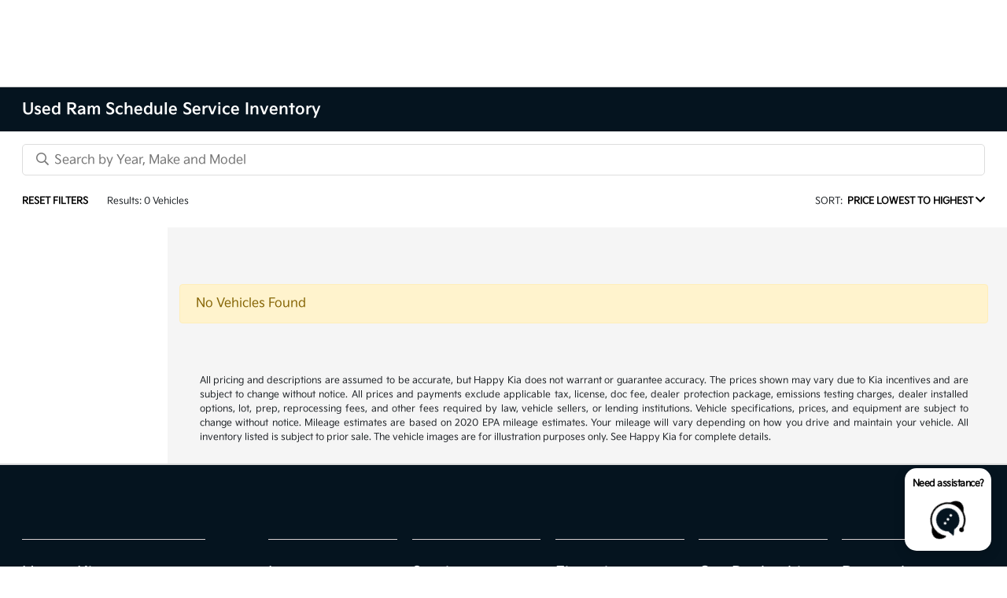

--- FILE ---
content_type: text/javascript
request_url: https://sd-tagging.azurefd.net/id/3pc?cb=window%5B%27_SDA%27%5D%5B%27_cbx2aqe0%27%5D&r=1
body_size: -44
content:
window['_SDA']['_cbx2aqe0']('X');

--- FILE ---
content_type: text/plain
request_url: https://www.google-analytics.com/j/collect?v=1&_v=j102&a=974236935&t=pageview&_s=1&dl=https%3A%2F%2Fwww.happykia.com%2Finventory%2Fused%2Fram%2Fschedule-service&ul=en-us%40posix&dt=Used%20Ram%20Schedule%20Service%20for%20Sale%20in%20Silsbee%2C%20TX%20%7C%20Happy%20Kia&sr=1280x720&vp=1280x720&_u=IADAAEABAAAAACAAI~&jid=1847414229&gjid=1446512090&cid=1743395623.1768643185&tid=UA-101892239-1&_gid=1015955963.1768643189&_r=1&_slc=1&z=1336753886
body_size: -829
content:
2,cG-YQ1VSG98PB

--- FILE ---
content_type: application/javascript
request_url: https://scripts.iviewanalytics.com/analytics.js?u=https%3A%2F%2Fwww.happykia.com%2Finventory%2Fused%2Fram%2Fschedule-service
body_size: 774
content:
function gtag() { dataLayer.push(arguments) } !function (a) { try { var t = a.getElementsByTagName("head")[0], e = a.createElement("script"); e.src = "https://www.googletagmanager.com/gtag/js?id=G-6X0JHP8039", e.async = !0, t.appendChild(e) } catch (a) { console.log(a) } }(document), window.dataLayer = window.dataLayer || [], gtag("js", new Date), gtag("config", "G-6X0JHP8039");
var iViewAnalyticsContext = iViewAnalyticsContext || (function (window, document) {
    return {
        scriptRuleId: "87dd336d-8d46-4ebe-84ca-4d5c32aea81b",
        scriptVersionId: "8c41a320-7262-445d-89bd-2589397a00eb",
        hostId: "8c1637ec-0056-4481-ae0b-75e148f8ca01",
        propertyId: 414416720,
        measurementId: "G-6X0JHP8039",
        websiteProviderId: "0b6c4893-94d3-4e05-a734-bcbcfd7a8ac7"
    }
})(window, document);
